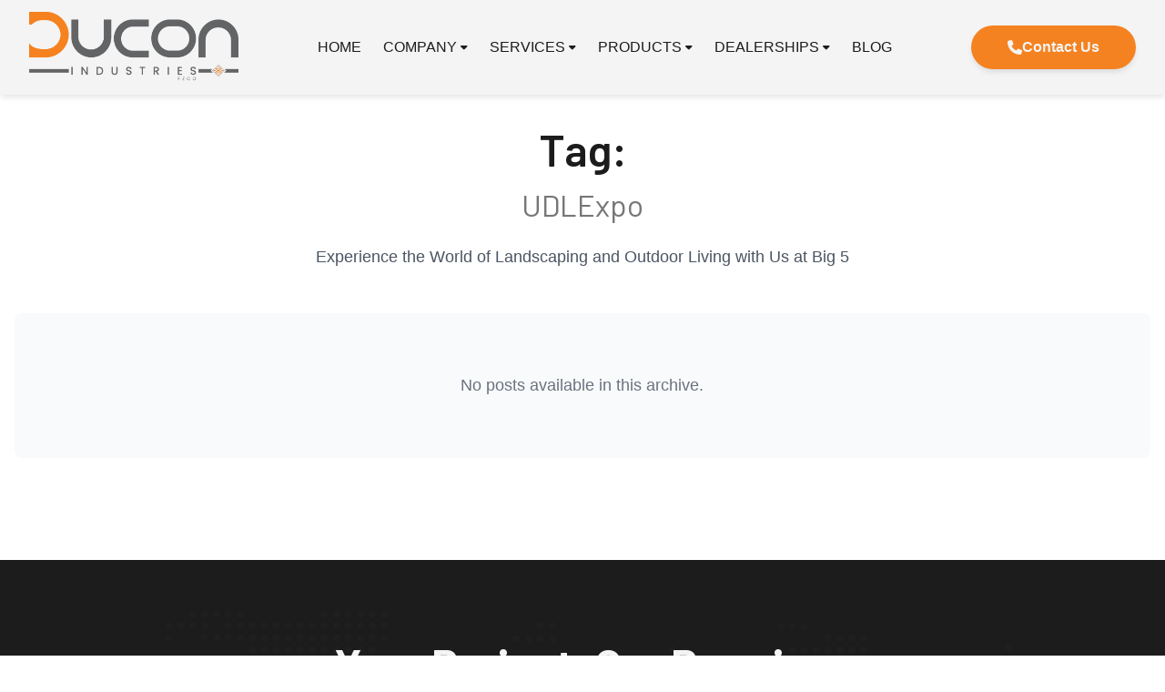

--- FILE ---
content_type: text/html; charset=UTF-8
request_url: https://www.duconind.com/blog/tag/udlexpo/
body_size: 8406
content:
<!DOCTYPE html>
<html lang="en-US" prefix="og: https://ogp.me/ns#">

<head>
  <meta charset="UTF-8">
  <meta name="viewport" content="width=device-width, initial-scale=1">
  <link rel="preload" href="https://www.duconind.com/blog/wp-content/themes/duconindtheme/assets/fonts/janna-lt.woff2" as="font"
    type="font/woff2" crossorigin>

  
<!-- Search Engine Optimization by Rank Math - https://rankmath.com/ -->
<title>UDLExpo - Concrete Block Manufacturing Company</title>
<meta name="description" content="Experience the World of Landscaping and Outdoor Living with Us at Big 5"/>
<meta name="robots" content="follow, noindex"/>
<meta property="og:locale" content="en_US" />
<meta property="og:type" content="article" />
<meta property="og:title" content="UDLExpo - Concrete Block Manufacturing Company" />
<meta property="og:description" content="Experience the World of Landscaping and Outdoor Living with Us at Big 5" />
<meta property="og:url" content="https://www.duconind.com/blog/tag/udlexpo/" />
<meta property="og:site_name" content="Concrete Block Manufacturing Company" />
<meta name="twitter:card" content="summary_large_image" />
<meta name="twitter:title" content="UDLExpo - Concrete Block Manufacturing Company" />
<meta name="twitter:description" content="Experience the World of Landscaping and Outdoor Living with Us at Big 5" />
<script type="application/ld+json" class="rank-math-schema">{"@context":"https://schema.org","@graph":[{"@type":"Person","@id":"https://www.duconind.com/blog/#person","name":"Concrete Block Manufacturing Company"},{"@type":"WebSite","@id":"https://www.duconind.com/blog/#website","url":"https://www.duconind.com/blog","name":"Concrete Block Manufacturing Company","alternateName":"Ducon Industries","publisher":{"@id":"https://www.duconind.com/blog/#person"},"inLanguage":"en-US"},{"@type":"CollectionPage","@id":"https://www.duconind.com/blog/tag/udlexpo/#webpage","url":"https://www.duconind.com/blog/tag/udlexpo/","name":"UDLExpo - Concrete Block Manufacturing Company","isPartOf":{"@id":"https://www.duconind.com/blog/#website"},"inLanguage":"en-US"}]}</script>
<!-- /Rank Math WordPress SEO plugin -->

<link rel='dns-prefetch' href='//cdnjs.cloudflare.com' />
<link rel='dns-prefetch' href='//www.googletagmanager.com' />
<link rel="alternate" type="application/rss+xml" title="Concrete Block Manufacturing Company &raquo; Feed" href="https://www.duconind.com/blog/feed/" />
<link rel="alternate" type="application/rss+xml" title="Concrete Block Manufacturing Company &raquo; Comments Feed" href="https://www.duconind.com/blog/comments/feed/" />
<link rel="alternate" type="application/rss+xml" title="Concrete Block Manufacturing Company &raquo; UDLExpo Tag Feed" href="https://www.duconind.com/blog/tag/udlexpo/feed/" />
<style id='wp-img-auto-sizes-contain-inline-css'>
img:is([sizes=auto i],[sizes^="auto," i]){contain-intrinsic-size:3000px 1500px}
/*# sourceURL=wp-img-auto-sizes-contain-inline-css */
</style>
<style id='wp-emoji-styles-inline-css'>

	img.wp-smiley, img.emoji {
		display: inline !important;
		border: none !important;
		box-shadow: none !important;
		height: 1em !important;
		width: 1em !important;
		margin: 0 0.07em !important;
		vertical-align: -0.1em !important;
		background: none !important;
		padding: 0 !important;
	}
/*# sourceURL=wp-emoji-styles-inline-css */
</style>
<link rel='stylesheet' id='wp-block-library-css' href='https://www.duconind.com/blog/wp-includes/css/dist/block-library/style.min.css?ver=6.9' media='all' />
<style id='global-styles-inline-css'>
:root{--wp--preset--aspect-ratio--square: 1;--wp--preset--aspect-ratio--4-3: 4/3;--wp--preset--aspect-ratio--3-4: 3/4;--wp--preset--aspect-ratio--3-2: 3/2;--wp--preset--aspect-ratio--2-3: 2/3;--wp--preset--aspect-ratio--16-9: 16/9;--wp--preset--aspect-ratio--9-16: 9/16;--wp--preset--color--black: #000000;--wp--preset--color--cyan-bluish-gray: #abb8c3;--wp--preset--color--white: #ffffff;--wp--preset--color--pale-pink: #f78da7;--wp--preset--color--vivid-red: #cf2e2e;--wp--preset--color--luminous-vivid-orange: #ff6900;--wp--preset--color--luminous-vivid-amber: #fcb900;--wp--preset--color--light-green-cyan: #7bdcb5;--wp--preset--color--vivid-green-cyan: #00d084;--wp--preset--color--pale-cyan-blue: #8ed1fc;--wp--preset--color--vivid-cyan-blue: #0693e3;--wp--preset--color--vivid-purple: #9b51e0;--wp--preset--gradient--vivid-cyan-blue-to-vivid-purple: linear-gradient(135deg,rgb(6,147,227) 0%,rgb(155,81,224) 100%);--wp--preset--gradient--light-green-cyan-to-vivid-green-cyan: linear-gradient(135deg,rgb(122,220,180) 0%,rgb(0,208,130) 100%);--wp--preset--gradient--luminous-vivid-amber-to-luminous-vivid-orange: linear-gradient(135deg,rgb(252,185,0) 0%,rgb(255,105,0) 100%);--wp--preset--gradient--luminous-vivid-orange-to-vivid-red: linear-gradient(135deg,rgb(255,105,0) 0%,rgb(207,46,46) 100%);--wp--preset--gradient--very-light-gray-to-cyan-bluish-gray: linear-gradient(135deg,rgb(238,238,238) 0%,rgb(169,184,195) 100%);--wp--preset--gradient--cool-to-warm-spectrum: linear-gradient(135deg,rgb(74,234,220) 0%,rgb(151,120,209) 20%,rgb(207,42,186) 40%,rgb(238,44,130) 60%,rgb(251,105,98) 80%,rgb(254,248,76) 100%);--wp--preset--gradient--blush-light-purple: linear-gradient(135deg,rgb(255,206,236) 0%,rgb(152,150,240) 100%);--wp--preset--gradient--blush-bordeaux: linear-gradient(135deg,rgb(254,205,165) 0%,rgb(254,45,45) 50%,rgb(107,0,62) 100%);--wp--preset--gradient--luminous-dusk: linear-gradient(135deg,rgb(255,203,112) 0%,rgb(199,81,192) 50%,rgb(65,88,208) 100%);--wp--preset--gradient--pale-ocean: linear-gradient(135deg,rgb(255,245,203) 0%,rgb(182,227,212) 50%,rgb(51,167,181) 100%);--wp--preset--gradient--electric-grass: linear-gradient(135deg,rgb(202,248,128) 0%,rgb(113,206,126) 100%);--wp--preset--gradient--midnight: linear-gradient(135deg,rgb(2,3,129) 0%,rgb(40,116,252) 100%);--wp--preset--font-size--small: 13px;--wp--preset--font-size--medium: 20px;--wp--preset--font-size--large: 36px;--wp--preset--font-size--x-large: 42px;--wp--preset--spacing--20: 0.44rem;--wp--preset--spacing--30: 0.67rem;--wp--preset--spacing--40: 1rem;--wp--preset--spacing--50: 1.5rem;--wp--preset--spacing--60: 2.25rem;--wp--preset--spacing--70: 3.38rem;--wp--preset--spacing--80: 5.06rem;--wp--preset--shadow--natural: 6px 6px 9px rgba(0, 0, 0, 0.2);--wp--preset--shadow--deep: 12px 12px 50px rgba(0, 0, 0, 0.4);--wp--preset--shadow--sharp: 6px 6px 0px rgba(0, 0, 0, 0.2);--wp--preset--shadow--outlined: 6px 6px 0px -3px rgb(255, 255, 255), 6px 6px rgb(0, 0, 0);--wp--preset--shadow--crisp: 6px 6px 0px rgb(0, 0, 0);}:where(.is-layout-flex){gap: 0.5em;}:where(.is-layout-grid){gap: 0.5em;}body .is-layout-flex{display: flex;}.is-layout-flex{flex-wrap: wrap;align-items: center;}.is-layout-flex > :is(*, div){margin: 0;}body .is-layout-grid{display: grid;}.is-layout-grid > :is(*, div){margin: 0;}:where(.wp-block-columns.is-layout-flex){gap: 2em;}:where(.wp-block-columns.is-layout-grid){gap: 2em;}:where(.wp-block-post-template.is-layout-flex){gap: 1.25em;}:where(.wp-block-post-template.is-layout-grid){gap: 1.25em;}.has-black-color{color: var(--wp--preset--color--black) !important;}.has-cyan-bluish-gray-color{color: var(--wp--preset--color--cyan-bluish-gray) !important;}.has-white-color{color: var(--wp--preset--color--white) !important;}.has-pale-pink-color{color: var(--wp--preset--color--pale-pink) !important;}.has-vivid-red-color{color: var(--wp--preset--color--vivid-red) !important;}.has-luminous-vivid-orange-color{color: var(--wp--preset--color--luminous-vivid-orange) !important;}.has-luminous-vivid-amber-color{color: var(--wp--preset--color--luminous-vivid-amber) !important;}.has-light-green-cyan-color{color: var(--wp--preset--color--light-green-cyan) !important;}.has-vivid-green-cyan-color{color: var(--wp--preset--color--vivid-green-cyan) !important;}.has-pale-cyan-blue-color{color: var(--wp--preset--color--pale-cyan-blue) !important;}.has-vivid-cyan-blue-color{color: var(--wp--preset--color--vivid-cyan-blue) !important;}.has-vivid-purple-color{color: var(--wp--preset--color--vivid-purple) !important;}.has-black-background-color{background-color: var(--wp--preset--color--black) !important;}.has-cyan-bluish-gray-background-color{background-color: var(--wp--preset--color--cyan-bluish-gray) !important;}.has-white-background-color{background-color: var(--wp--preset--color--white) !important;}.has-pale-pink-background-color{background-color: var(--wp--preset--color--pale-pink) !important;}.has-vivid-red-background-color{background-color: var(--wp--preset--color--vivid-red) !important;}.has-luminous-vivid-orange-background-color{background-color: var(--wp--preset--color--luminous-vivid-orange) !important;}.has-luminous-vivid-amber-background-color{background-color: var(--wp--preset--color--luminous-vivid-amber) !important;}.has-light-green-cyan-background-color{background-color: var(--wp--preset--color--light-green-cyan) !important;}.has-vivid-green-cyan-background-color{background-color: var(--wp--preset--color--vivid-green-cyan) !important;}.has-pale-cyan-blue-background-color{background-color: var(--wp--preset--color--pale-cyan-blue) !important;}.has-vivid-cyan-blue-background-color{background-color: var(--wp--preset--color--vivid-cyan-blue) !important;}.has-vivid-purple-background-color{background-color: var(--wp--preset--color--vivid-purple) !important;}.has-black-border-color{border-color: var(--wp--preset--color--black) !important;}.has-cyan-bluish-gray-border-color{border-color: var(--wp--preset--color--cyan-bluish-gray) !important;}.has-white-border-color{border-color: var(--wp--preset--color--white) !important;}.has-pale-pink-border-color{border-color: var(--wp--preset--color--pale-pink) !important;}.has-vivid-red-border-color{border-color: var(--wp--preset--color--vivid-red) !important;}.has-luminous-vivid-orange-border-color{border-color: var(--wp--preset--color--luminous-vivid-orange) !important;}.has-luminous-vivid-amber-border-color{border-color: var(--wp--preset--color--luminous-vivid-amber) !important;}.has-light-green-cyan-border-color{border-color: var(--wp--preset--color--light-green-cyan) !important;}.has-vivid-green-cyan-border-color{border-color: var(--wp--preset--color--vivid-green-cyan) !important;}.has-pale-cyan-blue-border-color{border-color: var(--wp--preset--color--pale-cyan-blue) !important;}.has-vivid-cyan-blue-border-color{border-color: var(--wp--preset--color--vivid-cyan-blue) !important;}.has-vivid-purple-border-color{border-color: var(--wp--preset--color--vivid-purple) !important;}.has-vivid-cyan-blue-to-vivid-purple-gradient-background{background: var(--wp--preset--gradient--vivid-cyan-blue-to-vivid-purple) !important;}.has-light-green-cyan-to-vivid-green-cyan-gradient-background{background: var(--wp--preset--gradient--light-green-cyan-to-vivid-green-cyan) !important;}.has-luminous-vivid-amber-to-luminous-vivid-orange-gradient-background{background: var(--wp--preset--gradient--luminous-vivid-amber-to-luminous-vivid-orange) !important;}.has-luminous-vivid-orange-to-vivid-red-gradient-background{background: var(--wp--preset--gradient--luminous-vivid-orange-to-vivid-red) !important;}.has-very-light-gray-to-cyan-bluish-gray-gradient-background{background: var(--wp--preset--gradient--very-light-gray-to-cyan-bluish-gray) !important;}.has-cool-to-warm-spectrum-gradient-background{background: var(--wp--preset--gradient--cool-to-warm-spectrum) !important;}.has-blush-light-purple-gradient-background{background: var(--wp--preset--gradient--blush-light-purple) !important;}.has-blush-bordeaux-gradient-background{background: var(--wp--preset--gradient--blush-bordeaux) !important;}.has-luminous-dusk-gradient-background{background: var(--wp--preset--gradient--luminous-dusk) !important;}.has-pale-ocean-gradient-background{background: var(--wp--preset--gradient--pale-ocean) !important;}.has-electric-grass-gradient-background{background: var(--wp--preset--gradient--electric-grass) !important;}.has-midnight-gradient-background{background: var(--wp--preset--gradient--midnight) !important;}.has-small-font-size{font-size: var(--wp--preset--font-size--small) !important;}.has-medium-font-size{font-size: var(--wp--preset--font-size--medium) !important;}.has-large-font-size{font-size: var(--wp--preset--font-size--large) !important;}.has-x-large-font-size{font-size: var(--wp--preset--font-size--x-large) !important;}
/*# sourceURL=global-styles-inline-css */
</style>

<style id='classic-theme-styles-inline-css'>
/*! This file is auto-generated */
.wp-block-button__link{color:#fff;background-color:#32373c;border-radius:9999px;box-shadow:none;text-decoration:none;padding:calc(.667em + 2px) calc(1.333em + 2px);font-size:1.125em}.wp-block-file__button{background:#32373c;color:#fff;text-decoration:none}
/*# sourceURL=/wp-includes/css/classic-themes.min.css */
</style>
<link rel='stylesheet' id='ducon-ind-theme-style-css' href='https://www.duconind.com/blog/wp-content/themes/duconindtheme/build/css/index.css?ver=1766563972' media='all' />
<link rel='stylesheet' id='fontawesome-css' href='https://cdnjs.cloudflare.com/ajax/libs/font-awesome/6.4.2/css/all.min.css?ver=6.4.2' media='all' />
<link rel='stylesheet' id='aos-css-css' href='https://cdnjs.cloudflare.com/ajax/libs/aos/2.3.4/aos.css?ver=2.3.4' media='all' />
<script src="https://www.duconind.com/blog/wp-includes/js/jquery/jquery.min.js?ver=3.7.1" id="jquery-core-js"></script>
<script src="https://www.duconind.com/blog/wp-includes/js/jquery/jquery-migrate.min.js?ver=3.4.1" id="jquery-migrate-js"></script>

<!-- Google tag (gtag.js) snippet added by Site Kit -->
<!-- Google Analytics snippet added by Site Kit -->
<script src="https://www.googletagmanager.com/gtag/js?id=GT-M6P6WW3B" id="google_gtagjs-js" async></script>
<script id="google_gtagjs-js-after">
window.dataLayer = window.dataLayer || [];function gtag(){dataLayer.push(arguments);}
gtag("set","linker",{"domains":["www.duconind.com"]});
gtag("js", new Date());
gtag("set", "developer_id.dZTNiMT", true);
gtag("config", "GT-M6P6WW3B");
 window._googlesitekit = window._googlesitekit || {}; window._googlesitekit.throttledEvents = []; window._googlesitekit.gtagEvent = (name, data) => { var key = JSON.stringify( { name, data } ); if ( !! window._googlesitekit.throttledEvents[ key ] ) { return; } window._googlesitekit.throttledEvents[ key ] = true; setTimeout( () => { delete window._googlesitekit.throttledEvents[ key ]; }, 5 ); gtag( "event", name, { ...data, event_source: "site-kit" } ); }; 
//# sourceURL=google_gtagjs-js-after
</script>
<link rel="https://api.w.org/" href="https://www.duconind.com/blog/wp-json/" /><link rel="alternate" title="JSON" type="application/json" href="https://www.duconind.com/blog/wp-json/wp/v2/tags/149" /><link rel="EditURI" type="application/rsd+xml" title="RSD" href="https://www.duconind.com/blog/xmlrpc.php?rsd" />
<meta name="generator" content="WordPress 6.9" />
<meta name="generator" content="Site Kit by Google 1.165.0" /><meta name="google-site-verification" content="-JnjjP_cAbBBg90qlOvSQnocQxmlghVYw57KoqPtwdU"><meta name="generator" content="Elementor 3.32.5; features: e_font_icon_svg, additional_custom_breakpoints; settings: css_print_method-external, google_font-enabled, font_display-swap">
			<style>
				.e-con.e-parent:nth-of-type(n+4):not(.e-lazyloaded):not(.e-no-lazyload),
				.e-con.e-parent:nth-of-type(n+4):not(.e-lazyloaded):not(.e-no-lazyload) * {
					background-image: none !important;
				}
				@media screen and (max-height: 1024px) {
					.e-con.e-parent:nth-of-type(n+3):not(.e-lazyloaded):not(.e-no-lazyload),
					.e-con.e-parent:nth-of-type(n+3):not(.e-lazyloaded):not(.e-no-lazyload) * {
						background-image: none !important;
					}
				}
				@media screen and (max-height: 640px) {
					.e-con.e-parent:nth-of-type(n+2):not(.e-lazyloaded):not(.e-no-lazyload),
					.e-con.e-parent:nth-of-type(n+2):not(.e-lazyloaded):not(.e-no-lazyload) * {
						background-image: none !important;
					}
				}
			</style>
			<link rel="icon" href="https://www.duconind.com/blog/wp-content/uploads/2022/02/cropped-Ducon-Ind-New-Logo-06-scaled-1-32x32.jpg" sizes="32x32" />
<link rel="icon" href="https://www.duconind.com/blog/wp-content/uploads/2022/02/cropped-Ducon-Ind-New-Logo-06-scaled-1-192x192.jpg" sizes="192x192" />
<link rel="apple-touch-icon" href="https://www.duconind.com/blog/wp-content/uploads/2022/02/cropped-Ducon-Ind-New-Logo-06-scaled-1-180x180.jpg" />
<meta name="msapplication-TileImage" content="https://www.duconind.com/blog/wp-content/uploads/2022/02/cropped-Ducon-Ind-New-Logo-06-scaled-1-270x270.jpg" />
</head>

<body class="archive tag tag-udlexpo tag-149 wp-theme-duconindtheme elementor-default elementor-kit-2000">
  
  <header class="site-header">
    <nav id="main-navigation" class="site-nav">
      <div class="site-nav__container">
        <div class="site-nav__row">

          <!-- LOGO -->
          <a href="https://www.duconind.com/blog/" class="site-nav__logo-link">
            <!-- White Logo (Default) -->
            <img id="logo-white"
              src="https://www.duconind.com/blog/wp-content/themes/duconindtheme/assets/images/ducon-ind_logo_white.png"
              alt="Concrete Block Manufacturing Company Logo (White)" class="site-nav__logo site-nav__logo--white" />

            <!-- Color Logo (On Scroll) -->
            <img id="logo-color"
              src="https://www.duconind.com/blog/wp-content/themes/duconindtheme/assets/images/ducon-ind_logo_black.png"
              alt="Concrete Block Manufacturing Company Logo (Color)" class="site-nav__logo site-nav__logo--color" />
          </a>

          <!-- DESKTOP NAVIGATION -->
          <div class="site-nav__menu site-nav__menu--desktop">
            <ul id="menu-main-menu" class="site-nav__list"><li class="site-nav__item menu-item menu-item-type-custom menu-item-object-custom menu-item-1179"><div class="site-nav__item-wrapper"><a href="http://www.duconind.com" class="site-nav__link">HOME</a></div></li>
<li class="site-nav__item menu-item menu-item-type-custom menu-item-object-custom menu-item-has-children menu-item-1180"><div class="site-nav__item-wrapper"><a href="#" class="site-nav__link">COMPANY <i class="fa-solid fa-caret-down site-nav__caret"></i></a><button type="button" class="site-nav__toggle submenu-toggle" aria-label="Toggle Submenu"><i class="fa-solid fa-chevron-right"></i></button></div>
<ul class="site-nav__sub-menu sub-menu" >
	<li class="site-nav__item menu-item menu-item-type-custom menu-item-object-custom menu-item-1186"><div class="site-nav__item-wrapper"><a href="https://www.duconind.com/about-us/" class="site-nav__link">Who Are We</a></div></li>
	<li class="site-nav__item menu-item menu-item-type-custom menu-item-object-custom menu-item-1187"><div class="site-nav__item-wrapper"><a href="https://www.duconind.com/awards/" class="site-nav__link">Awards</a></div></li>
	<li class="site-nav__item menu-item menu-item-type-custom menu-item-object-custom menu-item-1188"><div class="site-nav__item-wrapper"><a href="https://www.duconind.com/company-profile/" class="site-nav__link">Company Profile</a></div></li>
	<li class="site-nav__item menu-item menu-item-type-custom menu-item-object-custom menu-item-2034"><div class="site-nav__item-wrapper"><a href="https://www.duconind.com/careers/" class="site-nav__link">Careers</a></div></li>
</ul>
</li>
<li class="site-nav__item menu-item menu-item-type-custom menu-item-object-custom menu-item-has-children menu-item-1181"><div class="site-nav__item-wrapper"><a href="#" class="site-nav__link">SERVICES <i class="fa-solid fa-caret-down site-nav__caret"></i></a><button type="button" class="site-nav__toggle submenu-toggle" aria-label="Toggle Submenu"><i class="fa-solid fa-chevron-right"></i></button></div>
<ul class="site-nav__sub-menu sub-menu" >
	<li class="site-nav__item menu-item menu-item-type-custom menu-item-object-custom menu-item-1189"><div class="site-nav__item-wrapper"><a href="https://www.800blocks.ae/" class="site-nav__link">800Blocks</a></div></li>
	<li class="site-nav__item menu-item menu-item-type-custom menu-item-object-custom menu-item-1989"><div class="site-nav__item-wrapper"><a href="https://www.ducongreen.com/" class="site-nav__link">Ducon Green</a></div></li>
	<li class="site-nav__item menu-item menu-item-type-custom menu-item-object-custom menu-item-1986"><div class="site-nav__item-wrapper"><a href="https://www.duconodl.com/" class="site-nav__link">Ducon Oudoor Living</a></div></li>
	<li class="site-nav__item menu-item menu-item-type-custom menu-item-object-custom menu-item-2035"><div class="site-nav__item-wrapper"><a href="https://www.duconeco.com/" class="site-nav__link">Ducon Eco</a></div></li>
	<li class="site-nav__item menu-item menu-item-type-custom menu-item-object-custom menu-item-2036"><div class="site-nav__item-wrapper"><a href="https://www.duconodl.com/maintenance" class="site-nav__link">Ducon Force</a></div></li>
</ul>
</li>
<li class="site-nav__item menu-item menu-item-type-post_type menu-item-object-page menu-item-has-children menu-item-2016"><div class="site-nav__item-wrapper"><a href="https://www.duconind.com/blog/products/" class="site-nav__link">PRODUCTS <i class="fa-solid fa-caret-down site-nav__caret"></i></a><button type="button" class="site-nav__toggle submenu-toggle" aria-label="Toggle Submenu"><i class="fa-solid fa-chevron-right"></i></button></div>
<ul class="site-nav__sub-menu sub-menu" >
	<li class="site-nav__item menu-item menu-item-type-custom menu-item-object-custom menu-item-2037"><div class="site-nav__item-wrapper"><a href="https://www.duconind.com/products/raw-materials/" class="site-nav__link">0-3mm RAW Materials</a></div></li>
	<li class="site-nav__item menu-item menu-item-type-custom menu-item-object-custom menu-item-2038"><div class="site-nav__item-wrapper"><a href="https://www.duconind.com/products/roadbase/" class="site-nav__link">Road Base</a></div></li>
	<li class="site-nav__item menu-item menu-item-type-custom menu-item-object-custom menu-item-2039"><div class="site-nav__item-wrapper"><a href="https://www.duconind.com/products/interlock-sand/" class="site-nav__link">Interlock Sand</a></div></li>
	<li class="site-nav__item menu-item menu-item-type-custom menu-item-object-custom menu-item-2040"><div class="site-nav__item-wrapper"><a href="https://www.duconind.com/products/mortar-sand/" class="site-nav__link">Mortar Sand</a></div></li>
	<li class="site-nav__item menu-item menu-item-type-custom menu-item-object-custom menu-item-2041"><div class="site-nav__item-wrapper"><a href="https://www.duconind.com/all-products/" class="site-nav__link">All Products</a></div></li>
</ul>
</li>
<li class="site-nav__item menu-item menu-item-type-custom menu-item-object-custom menu-item-has-children menu-item-1182"><div class="site-nav__item-wrapper"><a href="#" class="site-nav__link">DEALERSHIPS <i class="fa-solid fa-caret-down site-nav__caret"></i></a><button type="button" class="site-nav__toggle submenu-toggle" aria-label="Toggle Submenu"><i class="fa-solid fa-chevron-right"></i></button></div>
<ul class="site-nav__sub-menu sub-menu" >
	<li class="site-nav__item menu-item menu-item-type-custom menu-item-object-custom menu-item-1191"><div class="site-nav__item-wrapper"><a href="https://www.duconind.com/become-a-dealer/" class="site-nav__link">Become a Dealer</a></div></li>
</ul>
</li>
<li class="site-nav__item menu-item menu-item-type-custom menu-item-object-custom menu-item-home menu-item-1985"><div class="site-nav__item-wrapper"><a href="http://www.duconind.com/blog/" class="site-nav__link">BLOG</a></div></li>
</ul>          </div>

          <!-- MOBILE TOGGLE -->
          <div class="site-nav__toggle-wrapper">
            <button id="mobile-menu-toggle" class="site-nav__toggle-btn" aria-label="Toggle Menu" aria-expanded="false">
              <i id="menu-icon-open" class="fa-solid fa-bars"></i>
            </button>
          </div>

          <!-- DESKTOP CTA -->
          <a href="https://www.duconind.com/blog/contact-us" class="btn btn--primary site-nav__cta">
            <i class="fa-solid fa-phone"></i>
            Contact Us
          </a>
        </div>
      </div>
    </nav>

    <!-- MOBILE MENU OVERLAY -->
    <div id="mobile-menu" class="mobile-menu">
      <ul id="menu-main-menu-1" class="mobile-menu__list"><li class="mobile-menu__item menu-item menu-item-type-custom menu-item-object-custom menu-item-1179"><div class="mobile-menu__item-wrapper"><a href="http://www.duconind.com" class="mobile-menu__link">HOME</a></div></li>
<li class="mobile-menu__item menu-item menu-item-type-custom menu-item-object-custom menu-item-has-children menu-item-1180"><div class="mobile-menu__item-wrapper"><a href="#" class="mobile-menu__link">COMPANY</a><button type="button" class="mobile-menu__toggle submenu-toggle" aria-label="Toggle Submenu"><i class="fa-solid fa-chevron-right"></i></button></div>
<ul class="mobile-menu__sub-menu sub-menu" style="display:none;">
	<li class="mobile-menu__item menu-item menu-item-type-custom menu-item-object-custom menu-item-1186"><div class="mobile-menu__item-wrapper"><a href="https://www.duconind.com/about-us/" class="mobile-menu__link">Who Are We</a></div></li>
	<li class="mobile-menu__item menu-item menu-item-type-custom menu-item-object-custom menu-item-1187"><div class="mobile-menu__item-wrapper"><a href="https://www.duconind.com/awards/" class="mobile-menu__link">Awards</a></div></li>
	<li class="mobile-menu__item menu-item menu-item-type-custom menu-item-object-custom menu-item-1188"><div class="mobile-menu__item-wrapper"><a href="https://www.duconind.com/company-profile/" class="mobile-menu__link">Company Profile</a></div></li>
	<li class="mobile-menu__item menu-item menu-item-type-custom menu-item-object-custom menu-item-2034"><div class="mobile-menu__item-wrapper"><a href="https://www.duconind.com/careers/" class="mobile-menu__link">Careers</a></div></li>
</ul>
</li>
<li class="mobile-menu__item menu-item menu-item-type-custom menu-item-object-custom menu-item-has-children menu-item-1181"><div class="mobile-menu__item-wrapper"><a href="#" class="mobile-menu__link">SERVICES</a><button type="button" class="mobile-menu__toggle submenu-toggle" aria-label="Toggle Submenu"><i class="fa-solid fa-chevron-right"></i></button></div>
<ul class="mobile-menu__sub-menu sub-menu" style="display:none;">
	<li class="mobile-menu__item menu-item menu-item-type-custom menu-item-object-custom menu-item-1189"><div class="mobile-menu__item-wrapper"><a href="https://www.800blocks.ae/" class="mobile-menu__link">800Blocks</a></div></li>
	<li class="mobile-menu__item menu-item menu-item-type-custom menu-item-object-custom menu-item-1989"><div class="mobile-menu__item-wrapper"><a href="https://www.ducongreen.com/" class="mobile-menu__link">Ducon Green</a></div></li>
	<li class="mobile-menu__item menu-item menu-item-type-custom menu-item-object-custom menu-item-1986"><div class="mobile-menu__item-wrapper"><a href="https://www.duconodl.com/" class="mobile-menu__link">Ducon Oudoor Living</a></div></li>
	<li class="mobile-menu__item menu-item menu-item-type-custom menu-item-object-custom menu-item-2035"><div class="mobile-menu__item-wrapper"><a href="https://www.duconeco.com/" class="mobile-menu__link">Ducon Eco</a></div></li>
	<li class="mobile-menu__item menu-item menu-item-type-custom menu-item-object-custom menu-item-2036"><div class="mobile-menu__item-wrapper"><a href="https://www.duconodl.com/maintenance" class="mobile-menu__link">Ducon Force</a></div></li>
</ul>
</li>
<li class="mobile-menu__item menu-item menu-item-type-post_type menu-item-object-page menu-item-has-children menu-item-2016"><div class="mobile-menu__item-wrapper"><a href="https://www.duconind.com/blog/products/" class="mobile-menu__link">PRODUCTS</a><button type="button" class="mobile-menu__toggle submenu-toggle" aria-label="Toggle Submenu"><i class="fa-solid fa-chevron-right"></i></button></div>
<ul class="mobile-menu__sub-menu sub-menu" style="display:none;">
	<li class="mobile-menu__item menu-item menu-item-type-custom menu-item-object-custom menu-item-2037"><div class="mobile-menu__item-wrapper"><a href="https://www.duconind.com/products/raw-materials/" class="mobile-menu__link">0-3mm RAW Materials</a></div></li>
	<li class="mobile-menu__item menu-item menu-item-type-custom menu-item-object-custom menu-item-2038"><div class="mobile-menu__item-wrapper"><a href="https://www.duconind.com/products/roadbase/" class="mobile-menu__link">Road Base</a></div></li>
	<li class="mobile-menu__item menu-item menu-item-type-custom menu-item-object-custom menu-item-2039"><div class="mobile-menu__item-wrapper"><a href="https://www.duconind.com/products/interlock-sand/" class="mobile-menu__link">Interlock Sand</a></div></li>
	<li class="mobile-menu__item menu-item menu-item-type-custom menu-item-object-custom menu-item-2040"><div class="mobile-menu__item-wrapper"><a href="https://www.duconind.com/products/mortar-sand/" class="mobile-menu__link">Mortar Sand</a></div></li>
	<li class="mobile-menu__item menu-item menu-item-type-custom menu-item-object-custom menu-item-2041"><div class="mobile-menu__item-wrapper"><a href="https://www.duconind.com/all-products/" class="mobile-menu__link">All Products</a></div></li>
</ul>
</li>
<li class="mobile-menu__item menu-item menu-item-type-custom menu-item-object-custom menu-item-has-children menu-item-1182"><div class="mobile-menu__item-wrapper"><a href="#" class="mobile-menu__link">DEALERSHIPS</a><button type="button" class="mobile-menu__toggle submenu-toggle" aria-label="Toggle Submenu"><i class="fa-solid fa-chevron-right"></i></button></div>
<ul class="mobile-menu__sub-menu sub-menu" style="display:none;">
	<li class="mobile-menu__item menu-item menu-item-type-custom menu-item-object-custom menu-item-1191"><div class="mobile-menu__item-wrapper"><a href="https://www.duconind.com/become-a-dealer/" class="mobile-menu__link">Become a Dealer</a></div></li>
</ul>
</li>
<li class="mobile-menu__item menu-item menu-item-type-custom menu-item-object-custom menu-item-home menu-item-1985"><div class="mobile-menu__item-wrapper"><a href="http://www.duconind.com/blog/" class="mobile-menu__link">BLOG</a></div></li>
</ul>      <a href="https://www.duconind.com/blog/contact-us" class="btn btn--primary mobile-menu__cta">
        <i class="fa-solid fa-phone"></i> Contact Us
      </a>
    </div>
  </header>
<main id="primary" class="archive-section">
  <div class="archive-section__container">

    <!-- Archive Header -->
    <header class="archive-section__header">
      <h1 class="archive-section__title">
        Tag: <span>UDLExpo</span>      </h1>

              <div class="archive-section__description">
          <p>Experience the World of Landscaping and Outdoor Living with Us at Big 5</p>
        </div>
          </header>

    <!-- Posts Grid (Reusing existing Grid Class) -->
    <div class="posts-grid">
      
        <div class="archive-section__empty">
          <p>No posts available in this archive.</p>
        </div>

          </div>

    <!-- Pagination -->
    <div class="archive-section__pagination">
          </div>

  </div>
</main>

<footer class="site-footer">
    <div class="site-footer__inner"
        style="background-image: url('https://www.duconind.com/blog/wp-content/themes/duconindtheme/assets/images/bg-map.png');">

        <!-- CALL TO ACTION SECTION -->
        <div class="footer-cta">
            <header class="footer-cta__header">
                <h2 class="footer-cta__title">
                    Your Project, Our Promise
                </h2>
                <h6 class="footer-cta__subtitle">
                    Quality blocks. On time. Every time
                </h6>
            </header>

            <a href="https://www.800blocks.ae/" target="_blank" rel="noopener noreferrer"
                class="btn btn--primary btn--pulse footer-cta__btn">
                Buy Now!
            </a>
        </div>

        <!-- MAIN FOOTER CONTENT (GRID) -->
        <div class="footer-grid">

            <!-- 1. Contact Section -->
            <section class="footer-widget footer-widget--contact">
                <header class="footer-widget__header">
                    <h6 class="footer-widget__title">Contact</h6>
                </header>
                <ul class="footer-list">
                    <li class="footer-list__item footer-list__item--start">
                        <i class="fa-solid fa-location-dot footer-list__icon"></i>
                        <a href="https://maps.app.goo.gl/fM9tjsn1AoVm5psm6" target="_blank" class="footer-list__link">
                            Ducon Industries, National Industries Park, P.O.Box 262394, TP 010225, Dubai, UAE.
                        </a>
                    </li>
                    <li class="footer-list__item">
                        <i class="fa-solid fa-phone footer-list__icon"></i>
                        <a href="tel:+97148806996" class="footer-list__link">+971 4 880 6996</a>
                    </li>
                    <li class="footer-list__item">
                        <i class="fa-solid fa-fax footer-list__icon"></i>
                        <a href="tel:+97148806980" class="footer-list__link">+971 4 880 6980</a>
                    </li>
                    <li class="footer-list__item">
                        <i class="fa-solid fa-envelope-open footer-list__icon"></i>
                        <a href="mailto:info@duconind.com" class="footer-list__link">info@duconind.com</a>
                    </li>
                </ul>
            </section>

            <!-- 2. Newsletter Section -->
            <section class="footer-widget footer-widget--newsletter">
                <header class="footer-widget__header">
                    <h6 class="footer-widget__title">Subscribe</h6>
                </header>

                <div class="footer-newsletter">
                    <form action="https://www.duconind.com/blog/wp-admin/admin-post.php" method="POST"
                        class="footer-newsletter__form">
                        <input type="hidden" id="newsletter_nonce" name="newsletter_nonce" value="fc67b9d839" /><input type="hidden" name="_wp_http_referer" value="/blog/tag/udlexpo/" />                        <input type="hidden" name="action" value="submit_newsletter">

                        <div class="footer-newsletter__group">
                            <label for="newsletter_email" class="footer-newsletter__label">Email Address</label>
                            <input id="newsletter_email" name="email" type="email" placeholder="email@example.com"
                                required class="footer-newsletter__input" />
                        </div>

                        <button type="submit" class="btn btn--primary footer-newsletter__submit">
                            Subscribe to Newsletter
                            <i class="fa-solid fa-paper-plane"></i>
                        </button>

                        <p class="footer-newsletter__note">
                            Follow our newsletter to stay updated about Ducon.
                        </p>
                    </form>
                </div>
            </section>

            <!-- 3. Certifications Section -->
            <section class="footer-widget footer-widget--cert">
                <header class="footer-widget__header">
                    <h6 class="footer-widget__title">Proud Member of CMHA &amp; ICPI Certified Installer</h6>
                </header>
                <a class="footer-widget__image-link" href="/">
                    <img alt="DUCON Logo" loading="lazy" decoding="async" width="100%" height="100%"
                        class="footer-widget__image"
                        src="https://www.duconind.com/blog/wp-content/themes/duconindtheme/assets/images/ICPI.png">
                </a>
            </section>

            <!-- 4. Brand / About Section (Reordered via CSS) -->
            <div class="footer-widget footer-widget--brand">
                <a href="/" class="footer-widget__brand-link">
                    <img src="https://www.duconind.com/blog/wp-content/themes/duconindtheme/assets/images/ducon-ind_logo_white.png"
                        alt="DUCON Logo" class="footer-widget__logo" loading="lazy" />
                </a>
                <p class="footer-widget__desc">
                    Today, Ducon Industries provides the quality that sets the standard
                    for its competitors and the industry. Innovation is the cornerstone
                    of this company as it constantly strives for excellence in every
                    project it undertakes.
                </p>

                <div class="footer-social">
                    <p class="footer-social__label">Follow us on social media</p>
                    <div class="footer-social__icons">
                        <a href="https://ae.linkedin.com/in/ducon-industries-b39a01a0" target="_blank"
                            class="footer-social__link">
                            <i class="fab fa-linkedin-in"></i>
                        </a>
                        <a href="https://www.facebook.com/duconind" target="_blank" class="footer-social__link">
                            <i class="fab fa-facebook-f"></i>
                        </a>
                        <a href="https://www.youtube.com/channel/UCIHliodruxrzQh8ttkctFgw" target="_blank"
                            class="footer-social__link">
                            <i class="fab fa-youtube"></i>
                        </a>
                        <a href="https://www.instagram.com/duconind" target="_blank" class="footer-social__link">
                            <i class="fab fa-instagram"></i>
                        </a>
                    </div>
                </div>
            </div>
        </div>

        <!-- BOTTOM BAR -->
        <div class="site-info">
            <div class="site-info__container">
                <p class="site-info__copyright">
                    Copyright ©2026 <strong>Ducon Industries</strong>. All Rights Reserved.
                </p>
                <nav class="site-info__links">
                    <a href="/careers">Careers</a>
                    <a href="/terms-and-conditions">Terms & Conditions</a>
                    <a href="https://www.duconind.com/sitemap.html">Sitemap</a>
                </nav>
            </div>
        </div>

    </div>
</footer>

<script type="speculationrules">
{"prefetch":[{"source":"document","where":{"and":[{"href_matches":"/blog/*"},{"not":{"href_matches":["/blog/wp-*.php","/blog/wp-admin/*","/blog/wp-content/uploads/*","/blog/wp-content/*","/blog/wp-content/plugins/*","/blog/wp-content/themes/duconindtheme/*","/blog/*\\?(.+)"]}},{"not":{"selector_matches":"a[rel~=\"nofollow\"]"}},{"not":{"selector_matches":".no-prefetch, .no-prefetch a"}}]},"eagerness":"conservative"}]}
</script>
			<script>
				const lazyloadRunObserver = () => {
					const lazyloadBackgrounds = document.querySelectorAll( `.e-con.e-parent:not(.e-lazyloaded)` );
					const lazyloadBackgroundObserver = new IntersectionObserver( ( entries ) => {
						entries.forEach( ( entry ) => {
							if ( entry.isIntersecting ) {
								let lazyloadBackground = entry.target;
								if( lazyloadBackground ) {
									lazyloadBackground.classList.add( 'e-lazyloaded' );
								}
								lazyloadBackgroundObserver.unobserve( entry.target );
							}
						});
					}, { rootMargin: '200px 0px 200px 0px' } );
					lazyloadBackgrounds.forEach( ( lazyloadBackground ) => {
						lazyloadBackgroundObserver.observe( lazyloadBackground );
					} );
				};
				const events = [
					'DOMContentLoaded',
					'elementor/lazyload/observe',
				];
				events.forEach( ( event ) => {
					document.addEventListener( event, lazyloadRunObserver );
				} );
			</script>
			<script src="https://cdnjs.cloudflare.com/ajax/libs/aos/2.3.4/aos.js?ver=2.3.4" id="aos-js-js"></script>
<script id="ducon-ind-theme-script-js-extra">
var duconData = {"ajaxurl":"https://www.duconind.com/blog/wp-admin/admin-ajax.php","siteurl":"https://www.duconind.com/blog/","nonce":"5daf17f5ac","isHome":"","logoWhite":"https://www.duconind.com/blog/wp-content/themes/duconindtheme/assets/images/ducon-ind_logo_white.png","logoBlack":"https://www.duconind.com/blog/wp-content/themes/duconindtheme/assets/images/ducon-ind_logo_black.png"};
//# sourceURL=ducon-ind-theme-script-js-extra
</script>
<script type="module" src="https://www.duconind.com/blog/wp-content/themes/duconindtheme/build/js/index.js?ver=1766563972"></script>
<script id="wp-emoji-settings" type="application/json">
{"baseUrl":"https://s.w.org/images/core/emoji/17.0.2/72x72/","ext":".png","svgUrl":"https://s.w.org/images/core/emoji/17.0.2/svg/","svgExt":".svg","source":{"concatemoji":"https://www.duconind.com/blog/wp-includes/js/wp-emoji-release.min.js?ver=6.9"}}
</script>
<script type="module">
/*! This file is auto-generated */
const a=JSON.parse(document.getElementById("wp-emoji-settings").textContent),o=(window._wpemojiSettings=a,"wpEmojiSettingsSupports"),s=["flag","emoji"];function i(e){try{var t={supportTests:e,timestamp:(new Date).valueOf()};sessionStorage.setItem(o,JSON.stringify(t))}catch(e){}}function c(e,t,n){e.clearRect(0,0,e.canvas.width,e.canvas.height),e.fillText(t,0,0);t=new Uint32Array(e.getImageData(0,0,e.canvas.width,e.canvas.height).data);e.clearRect(0,0,e.canvas.width,e.canvas.height),e.fillText(n,0,0);const a=new Uint32Array(e.getImageData(0,0,e.canvas.width,e.canvas.height).data);return t.every((e,t)=>e===a[t])}function p(e,t){e.clearRect(0,0,e.canvas.width,e.canvas.height),e.fillText(t,0,0);var n=e.getImageData(16,16,1,1);for(let e=0;e<n.data.length;e++)if(0!==n.data[e])return!1;return!0}function u(e,t,n,a){switch(t){case"flag":return n(e,"\ud83c\udff3\ufe0f\u200d\u26a7\ufe0f","\ud83c\udff3\ufe0f\u200b\u26a7\ufe0f")?!1:!n(e,"\ud83c\udde8\ud83c\uddf6","\ud83c\udde8\u200b\ud83c\uddf6")&&!n(e,"\ud83c\udff4\udb40\udc67\udb40\udc62\udb40\udc65\udb40\udc6e\udb40\udc67\udb40\udc7f","\ud83c\udff4\u200b\udb40\udc67\u200b\udb40\udc62\u200b\udb40\udc65\u200b\udb40\udc6e\u200b\udb40\udc67\u200b\udb40\udc7f");case"emoji":return!a(e,"\ud83e\u1fac8")}return!1}function f(e,t,n,a){let r;const o=(r="undefined"!=typeof WorkerGlobalScope&&self instanceof WorkerGlobalScope?new OffscreenCanvas(300,150):document.createElement("canvas")).getContext("2d",{willReadFrequently:!0}),s=(o.textBaseline="top",o.font="600 32px Arial",{});return e.forEach(e=>{s[e]=t(o,e,n,a)}),s}function r(e){var t=document.createElement("script");t.src=e,t.defer=!0,document.head.appendChild(t)}a.supports={everything:!0,everythingExceptFlag:!0},new Promise(t=>{let n=function(){try{var e=JSON.parse(sessionStorage.getItem(o));if("object"==typeof e&&"number"==typeof e.timestamp&&(new Date).valueOf()<e.timestamp+604800&&"object"==typeof e.supportTests)return e.supportTests}catch(e){}return null}();if(!n){if("undefined"!=typeof Worker&&"undefined"!=typeof OffscreenCanvas&&"undefined"!=typeof URL&&URL.createObjectURL&&"undefined"!=typeof Blob)try{var e="postMessage("+f.toString()+"("+[JSON.stringify(s),u.toString(),c.toString(),p.toString()].join(",")+"));",a=new Blob([e],{type:"text/javascript"});const r=new Worker(URL.createObjectURL(a),{name:"wpTestEmojiSupports"});return void(r.onmessage=e=>{i(n=e.data),r.terminate(),t(n)})}catch(e){}i(n=f(s,u,c,p))}t(n)}).then(e=>{for(const n in e)a.supports[n]=e[n],a.supports.everything=a.supports.everything&&a.supports[n],"flag"!==n&&(a.supports.everythingExceptFlag=a.supports.everythingExceptFlag&&a.supports[n]);var t;a.supports.everythingExceptFlag=a.supports.everythingExceptFlag&&!a.supports.flag,a.supports.everything||((t=a.source||{}).concatemoji?r(t.concatemoji):t.wpemoji&&t.twemoji&&(r(t.twemoji),r(t.wpemoji)))});
//# sourceURL=https://www.duconind.com/blog/wp-includes/js/wp-emoji-loader.min.js
</script>
</body>

</html>

--- FILE ---
content_type: text/css
request_url: https://www.duconind.com/blog/wp-content/themes/duconindtheme/build/css/index.css?ver=1766563972
body_size: 6511
content:
/*! tailwindcss v4.1.14 | MIT License | https://tailwindcss.com */
@import "https://fonts.googleapis.com/css2?family=Barlow:wght@400;500;600;700;800&display=swap";html{-webkit-text-size-adjust:100%;line-height:1.15}body{margin:0}main{display:block}h1{margin:.67em 0;font-size:2em}hr{box-sizing:content-box;height:0;overflow:visible}pre{font-family:monospace;font-size:1em}a{background-color:#0000}abbr[title]{border-bottom:none;-webkit-text-decoration:underline dotted;text-decoration:underline dotted}b,strong{font-weight:bolder}code,kbd,samp{font-family:monospace;font-size:1em}small{font-size:80%}sub,sup{vertical-align:baseline;font-size:75%;line-height:0;position:relative}sub{bottom:-.25em}sup{top:-.5em}img{border-style:none}button,input,optgroup,select,textarea{margin:0;font-family:inherit;font-size:100%;line-height:1.15}button,input{overflow:visible}button,select{text-transform:none}button,[type=button],[type=reset],[type=submit]{-webkit-appearance:button}button::-moz-focus-inner{border-style:none;padding:0}[type=button]::-moz-focus-inner{border-style:none;padding:0}[type=reset]::-moz-focus-inner{border-style:none;padding:0}[type=submit]::-moz-focus-inner{border-style:none;padding:0}button:-moz-focusring{outline:1px dotted buttontext}[type=button]:-moz-focusring{outline:1px dotted buttontext}[type=reset]:-moz-focusring{outline:1px dotted buttontext}[type=submit]:-moz-focusring{outline:1px dotted buttontext}fieldset{padding:.35em .75em .625em}legend{box-sizing:border-box;color:inherit;white-space:normal;max-width:100%;padding:0;display:table}progress{vertical-align:baseline}textarea{overflow:auto}[type=checkbox],[type=radio]{box-sizing:border-box;padding:0}[type=number]::-webkit-inner-spin-button{height:auto}[type=number]::-webkit-outer-spin-button{height:auto}[type=search]{-webkit-appearance:textfield;outline-offset:-2px}[type=search]::-webkit-search-decoration{-webkit-appearance:none}::-webkit-file-upload-button{-webkit-appearance:button;font:inherit}details{display:block}summary{display:list-item}template,[hidden]{display:none}:root{--color-primary:#f58220;--color-primary-hover:#d46d13;--color-white:#f4f4f4;--color-text:#1c1c1c;--color-footer-bg:#1c1c1c;--color-footer-text:#9ca3af;--font-header:"Barlow",sans-serif;--font-body:"Janna LT",sans-serif;--header-transition:all .3s ease-in-out;--container-max:1440px;--container-padding:2rem;--container-width:1440px;--content-max-width:896px;--spacing-lg:8rem;--spacing-md:1.5rem;--color-accent-orange:#ea580c;--color-accent-pink:#db2777;--bg-gradient-primary:linear-gradient(to right,var(--color-accent-orange),var(--color-primary));--bg-gradient-hover:linear-gradient(to right,var(--color-accent-orange),var(--color-accent-pink))}html{box-sizing:border-box}*,:before,:after{box-sizing:inherit}body{font-family:var(--font-body);color:var(--color-text);margin:0;line-height:1.5}h1,h2,h3,h4,h5,h6{font-family:var(--font-header);margin:0}.btn{transition:var(--header-transition);cursor:pointer;border:none;border-radius:9999px;align-items:center;gap:.5rem;padding:.75rem 2.5rem;font-weight:600;text-decoration:none;display:inline-flex}.btn--rounded{border-radius:9999px}.btn--primary{background-color:var(--color-primary);color:var(--color-white);box-shadow:0 4px 6px -1px #0000001a}.btn--primary:hover{background-color:var(--color-primary-hover);box-shadow:0 10px 15px -3px #0000001a}@keyframes pulse-custom{0%,to{opacity:1}50%{opacity:.8;transform:scale(.98)}}.btn--pulse{animation:2s cubic-bezier(.4,0,.6,1) infinite pulse-custom}.site-nav{z-index:50;width:100%;padding:2rem var(--container-padding);transition:var(--header-transition);background-color:#0000;position:fixed;top:0;left:0;right:0}.site-nav__container{width:100%;max-width:var(--container-max);margin:0 auto}.site-nav__row{justify-content:space-between;align-items:center;height:2.5rem;display:flex}.site-nav.site-nav--scrolled{background-color:var(--color-white);padding-top:2rem;padding-bottom:2rem;box-shadow:0 4px 6px -1px #0000001a}.site-nav--hidden{transform:translateY(-100%)}.site-nav__logo-link{flex-shrink:0;height:70px;display:block;position:relative}.site-nav__logo{object-fit:contain;width:100%;height:auto;max-height:100%;transition:opacity .3s}.site-nav__logo--white{opacity:1;position:relative}.site-nav__logo--color{opacity:0;width:100%;height:100%;position:absolute;top:0;left:0}.site-nav--scrolled .site-nav__logo--white{opacity:0}.site-nav--scrolled .site-nav__logo--color{opacity:1}@media (min-width:768px){.site-nav__logo-link{width:210px;height:70px}}@media (min-width:1024px){.site-nav__logo-link{width:230px;height:80px}}.site-nav__item-wrapper{align-items:center;height:100%;display:flex}.site-nav__menu{display:none}.site-nav__list{color:var(--color-white);align-items:center;gap:1.5rem;margin:0;padding:0;font-size:1rem;font-weight:500;list-style:none;display:flex}.site-nav__item{align-items:center;height:100%;display:flex;position:relative}.site-nav__link{cursor:pointer;color:inherit;border-radius:.375rem;align-items:center;gap:.25rem;padding:.5rem .75rem;text-decoration:none;transition:color .3s,background-color .3s;display:flex}.site-nav__link:hover{opacity:.8}.site-nav__sub-menu{background-color:var(--color-primary);width:14rem;color:var(--color-white);opacity:0;visibility:hidden;z-index:50;border-radius:.5rem;padding:.5rem 0;list-style:none;transition:all .3s;position:absolute;top:100%;left:0;transform:translateY(.5rem);box-shadow:0 20px 25px -5px #0000001a,0 10px 10px -5px #0000000a}.site-nav__item:hover .site-nav__sub-menu{opacity:1;visibility:visible;transform:translateY(0)}.site-nav__sub-link{color:var(--color-white);padding:.5rem 1rem;font-size:.875rem;text-decoration:none;transition:background-color .2s;display:block}.site-nav__sub-link:hover{background-color:#ffffff1a;text-decoration:underline}.site-nav__caret{margin-left:.25rem;font-size:.75rem;transition:transform .3s}.site-nav__item:hover .site-nav__caret{transform:rotate(-90deg)}.site-nav__toggle{display:none!important}.site-nav--scrolled .site-nav__list{color:var(--color-text)}.site-nav__cta{display:none}.site-nav__toggle-wrapper{align-items:center;display:flex}.site-nav__toggle-btn{cursor:pointer;color:var(--color-white);background:0 0;border:none;border-radius:.375rem;padding:.5rem}.site-nav--scrolled .site-nav__toggle-btn{color:var(--color-text)}.site-nav__toggle-btn i{font-size:1.5rem}.mobile-menu{-webkit-backdrop-filter:blur(16px);backdrop-filter:blur(16px);z-index:40;background-color:#fffffff2;flex-direction:column;align-items:flex-start;padding:1.5rem;transition:transform .3s ease-in-out;display:flex;position:fixed;inset:100px 0 0;overflow:auto;transform:translate(-100%)}.mobile-menu.is-open{transform:translate(0)}.mobile-menu__list{color:var(--color-text);flex-direction:column;gap:1rem;width:100%;margin:0;padding:0;font-size:1.125rem;font-weight:500;list-style:none;display:flex}.mobile-menu__item-header,.mobile-menu__item-wrapper{justify-content:space-between;align-items:center;width:100%;display:flex}.mobile-menu__link{border-radius:.5rem;width:100%;padding:.75rem 1rem;text-decoration:none;transition:background-color .2s;display:block;color:var(--color-text)!important}.mobile-menu__link:hover{background-color:#f9fafb;color:var(--color-primary)!important}.mobile-menu__sub-menu{border-left:2px solid #f5822033;margin-top:.5rem;padding-left:1rem;list-style:none;display:none}.mobile-menu__toggle{color:#4b5563;cursor:pointer;background:0 0;border:none;padding:.75rem}.mobile-menu__toggle[aria-expanded=true] i{transform:rotate(90deg)}.mobile-menu__cta{justify-content:center;width:100%;margin-top:1rem}body.menu-is-open{overflow:hidden}body:not(.home):not(.front-page) .site-nav{background-color:var(--color-white);padding-top:2rem;padding-bottom:2rem;box-shadow:0 4px 6px -1px #0000001a}body:not(.home):not(.front-page) .site-nav__list{color:var(--color-text)}body:not(.home):not(.front-page) .site-nav__logo--white{opacity:0}body:not(.home):not(.front-page) .site-nav__logo--color{opacity:1}.site-footer{background-color:var(--color-footer-bg);width:100%;color:var(--color-footer-text);padding-top:3.5rem}.site-footer__inner{background-position:50%;background-repeat:no-repeat;background-size:cover;width:100%}.footer-cta{text-align:center;flex-direction:column;align-items:center;width:100%;max-width:80rem;margin:0 auto;padding:2rem 1rem;display:flex}.footer-cta__header{flex-direction:column;gap:2rem;display:flex}.footer-cta__title{color:var(--color-white);margin-bottom:0;font-size:2.25rem;font-weight:700;line-height:1.1}.footer-cta__subtitle{color:var(--color-white);margin-bottom:0;font-size:1.25rem}.footer-cta__btn{text-transform:uppercase;width:100%;margin-top:2.5rem;font-size:1.5rem;animation:2s cubic-bezier(.4,0,.6,1) infinite buttonPulse}@keyframes buttonPulse{0%{transform:scale(.8);box-shadow:0 0 #ffad65}70%{transform:scale(1);box-shadow:0 0 0 30px #ffad6500}to{transform:scale(.8)}}.footer-grid{width:100%;max-width:var(--container-max);grid-template-columns:1fr;gap:2rem;margin:0 auto;padding:0 1rem;display:grid}.footer-widget{flex-direction:column;padding:2rem 0;display:flex}.footer-widget__title{color:var(--color-white);margin-bottom:1rem;font-size:1.5rem;font-weight:700}.footer-widget--brand{align-items:center}.footer-list{flex-direction:column;gap:1rem;margin:0;padding:0;list-style:none;display:flex}.footer-list__item{align-items:center;gap:1rem;transition:color .3s;display:flex}.footer-list__item--start{align-items:flex-start}.footer-list__item:hover{color:var(--color-white)}.footer-list__icon{color:var(--color-primary);margin-top:.25rem}.footer-list__link{color:inherit;font-size:1rem;text-decoration:none}.footer-widget__brand-link{padding:1rem 0;display:block}.footer-widget__logo{object-fit:cover;width:230px;height:80px}.footer-widget__desc{text-align:center;margin-bottom:1rem;font-size:1rem}.footer-social__label{text-align:center;margin-bottom:.5rem;font-size:.875rem}.footer-social__icons{justify-content:center;align-items:center;gap:.75rem;display:flex}.footer-social__link{color:var(--color-primary);font-size:1.25rem;transition:color .3s}.footer-social__link:hover{color:var(--color-white)}.footer-newsletter{width:100%;max-width:400px}.footer-newsletter__form{flex-direction:column;gap:1rem;display:flex}.footer-newsletter__label{color:#d1d5db;margin-bottom:.5rem;display:block}.footer-newsletter__input{background-color:var(--color-white);border:1px solid var(--color-primary);border-radius:9999px;outline:none;width:100%;height:3rem;padding:0 1rem}.footer-newsletter__input:focus{box-shadow:0 0 0 2px var(--color-primary)}.footer-newsletter__submit{justify-content:center;width:100%;height:3rem}.footer-newsletter__note{color:#d1d5db;font-size:.75rem}.site-info{border-top:1px solid #9ca3af}.site-info__container{max-width:var(--container-max);flex-direction:column;justify-content:space-between;align-items:center;margin:0 auto;padding:1rem;display:flex}.site-info__copyright{color:#9ca3af;text-align:center;margin-bottom:.5rem;font-size:.75rem}.site-info__links{gap:1rem;display:flex}.site-info__links a{color:#9ca3af;font-size:.75rem;text-decoration:none;transition:color .3s}.site-info__links a:hover{color:var(--color-white)}@media (min-width:768px){.footer-cta__title{font-size:3rem}.footer-cta__subtitle{font-size:2.25rem}.footer-cta__btn{width:auto}.footer-grid{padding-top:3.5rem;padding-bottom:3.5rem}.footer-widget--brand{align-items:flex-start}.footer-widget__desc,.footer-social__label{text-align:left}.footer-social__icons{justify-content:flex-start}.site-info__container{flex-direction:row}.site-info__copyright,.site-info__links a{font-size:.875rem}.site-info__copyright{text-align:left;margin-bottom:0}}@media (min-width:1024px){.site-nav__menu{display:flex}.site-nav__cta{display:inline-flex}.site-nav__toggle-wrapper,.mobile-menu{display:none}.footer-grid{grid-template-columns:repeat(4,1fr);justify-items:center}.footer-widget--brand{order:-1}}.hero{width:100%;height:auto;position:relative;overflow:hidden}.hero__bg{object-fit:cover;z-index:0;width:100%;height:100%;position:absolute;top:0;left:0}.hero__container{z-index:10;width:100%;max-width:var(--container-max);flex-direction:column;justify-content:center;align-items:center;height:100%;margin:0 auto;padding:6rem 1rem 2rem;display:flex;position:relative}.hero__header{text-align:left;flex-direction:column;gap:1.5rem;max-width:56rem;margin-bottom:2.5rem;display:flex}.hero__title{color:var(--color-white);text-shadow:6px 6px 9px #0003;font-size:3rem;font-weight:600;line-height:1.1}.hero__highlight{color:var(--color-primary)}.hero__desc{color:var(--color-white);text-shadow:6px 6px 9px #0003;font-size:1rem}@media (min-width:768px){.hero{height:500px}.hero__container{padding-top:5rem;padding-bottom:0}.hero__header{text-align:center}.hero__title{font-size:3.75rem}.hero__desc{font-size:1.125rem}}.hero-subscribe{width:100%;max-width:32rem;padding:.5rem;display:flex;position:relative}.hero-subscribe__input{background-color:#fff;border:none;border-radius:9999px;outline:none;width:100%;padding:1rem;font-size:.875rem;transition:box-shadow .2s;box-shadow:0 20px 25px -5px #0000001a,0 10px 10px -5px #0000000a}.hero-subscribe__input::placeholder{color:#9ca3af}.hero-subscribe__input:focus{box-shadow:0 0 0 2px var(--color-primary)}.hero-subscribe__btn{cursor:pointer;color:var(--color-primary);background:0 0;border:none;justify-content:center;align-items:center;padding:.5rem;font-size:1.25rem;transition:opacity .2s;display:flex;position:absolute;top:50%;right:1.25rem;transform:translateY(-50%)}.hero-subscribe__btn:hover{opacity:.8}.posts-section{width:100%;padding-bottom:2rem;position:relative}.badge{text-transform:uppercase;letter-spacing:.05em;border-radius:9999px;padding:.375rem .75rem;font-size:.75rem;font-weight:700;display:inline-block}@media (min-width:640px){.badge{padding:.5rem 1.25rem;font-size:.875rem}}.badge--featured{background:var(--bg-gradient-primary);color:#fff;-webkit-backdrop-filter:blur(4px);backdrop-filter:blur(4px);box-shadow:0 10px 15px -3px #0000001a}.badge--dark{-webkit-backdrop-filter:blur(12px);backdrop-filter:blur(12px);color:#fff;background-color:#00000080}.badge--light{color:var(--color-accent-orange);background-color:#fff7ed}.badge--gradient{background:var(--bg-gradient-primary);color:#fff;box-shadow:0 4px 6px -1px #0000001a}.meta-date{color:#6b7280;text-transform:uppercase;letter-spacing:.1em;align-items:center;gap:.5rem;font-size:.75rem;display:flex}@media (min-width:640px){.meta-date{font-size:.875rem}}.meta-date__line{background:var(--bg-gradient-hover);width:2rem;height:2px}.meta-date__icon{color:var(--color-accent-orange)}.meta-info{color:#6b7280;flex-wrap:wrap;align-items:center;gap:1rem;padding-top:.5rem;font-size:.75rem;display:flex}@media (min-width:640px){.meta-info{gap:1.5rem;padding-top:1rem;font-size:.875rem}}.meta-info__item{align-items:center;gap:.5rem;display:flex}.meta-info__icon{color:var(--color-accent-orange)}.meta-info__text{font-weight:500}.meta-info__text--truncate{white-space:nowrap;text-overflow:ellipsis;max-width:100px;overflow:hidden}.featured-post{width:100%;max-width:var(--container-max);margin:0 auto;padding:2rem 1rem}.featured-post__inner{grid-template-columns:1fr;align-items:center;gap:2rem;display:grid}@media (min-width:1024px){.featured-post__inner{grid-template-columns:1fr 1fr;gap:3rem}}@media (min-width:1280px){.featured-post__inner{gap:4rem}}.featured-post__media-wrapper{border-radius:1.5rem;order:2;position:relative;overflow:hidden;box-shadow:0 25px 50px -12px #00000040}@media (min-width:1024px){.featured-post__media-wrapper{order:1}}.featured-post__media-link{display:block;position:relative}.featured-post__img{object-fit:cover;width:100%;height:100%;display:block}.featured-post__img.featured-post__img_placeholder{object-fit:contain;padding:2rem}@media (min-width:640px){.featured-post__img{height:20rem}}@media (min-width:1024px){.featured-post__img{height:500px}}.featured-post__overlay{opacity:0;background:linear-gradient(#0000,#0003,#000000b3);transition:opacity .3s;position:absolute;inset:0}.featured-post__media-wrapper:hover .featured-post__overlay{opacity:1}.featured-post__badge{position:absolute;top:1rem;left:1rem}@media (min-width:640px){.featured-post__badge{top:1.5rem;left:1.5rem}}.featured-post__mobile-cat{position:absolute;top:1rem;right:1rem}@media (min-width:1024px){.featured-post__mobile-cat{display:none}}.featured-post__content{z-index:10;flex-direction:column;order:1;gap:1rem;display:flex;position:relative}@media (min-width:640px){.featured-post__content{gap:1.5rem}}@media (min-width:1024px){.featured-post__content{order:2}}.featured-post__meta-top{flex-wrap:wrap;align-items:center;gap:.75rem;display:flex}.featured-post__desktop-cat{display:none}@media (min-width:1024px){.featured-post__desktop-cat{display:inline-block}}.featured-post__title{color:#111827;font-size:1.875rem;font-weight:500;line-height:1.1}.featured-post__title a{color:inherit;text-decoration:none;transition:all .3s}.featured-post__title a:hover{color:var(--color-primary)}@media (min-width:640px){.featured-post__title{font-size:2.25rem}}@media (min-width:1024px){.featured-post__title{font-size:3rem}}@media (min-width:1280px){.featured-post__title{font-size:3.75rem}}.featured-post__excerpt{color:#4b5563;-webkit-line-clamp:3;-webkit-box-orient:vertical;font-size:1rem;line-height:1.625;display:-webkit-box;overflow:hidden}@media (min-width:640px){.featured-post__excerpt{-webkit-line-clamp:4;font-size:1.125rem}}@media (min-width:1024px){.featured-post__excerpt{font-size:1.25rem}}.featured-post__cta{align-self:flex-start;margin-top:1rem}@media (min-width:640px){.featured-post__cta{margin-top:1.5rem}}.btn--gradient{background:var(--bg-gradient-primary);color:#fff;border-radius:9999px;padding:.75rem 1.5rem;font-weight:700;transition:all .3s}.btn--gradient:hover{transform:scale(1.05);box-shadow:0 20px 25px -5px #0000001a}.btn--gradient i{margin-left:.5rem;font-size:.875rem;transition:transform .3s}.btn--gradient:hover i{transform:translate(4px)}.posts-grid-container{width:100%;max-width:var(--container-max);margin:0 auto;padding:2rem 1rem}.posts-grid{grid-template-columns:1fr;gap:1.5rem;display:grid}@media (min-width:640px){.posts-grid{grid-template-columns:repeat(2,1fr);gap:2rem}}@media (min-width:1024px){.posts-grid{grid-template-columns:repeat(3,1fr);gap:2.5rem}}.post-card{background-color:#fff;border:1px solid #f3f4f6;border-radius:1rem;flex-direction:column;transition:all .5s;display:flex;overflow:hidden;box-shadow:0 10px 15px -3px #0000001a}@media (min-width:640px){.post-card{border-radius:1.5rem}}.post-card:hover{transform:translateY(-4px);box-shadow:0 25px 50px -12px #00000040}.post-card__media-wrapper{position:relative;overflow:hidden}.post-card__media-link{display:block}.post-card__img{object-fit:cover;width:100%;height:auto;transition:transform .5s}.post-card__img.post-card__img_placeholder{object-fit:cover;padding:1.5rem}.post-card:hover .post-card__img{transform:scale(1.05)}.post-card__overlay{opacity:0;background:linear-gradient(#0000,#0003,#000000b3);transition:opacity .3s;position:absolute;inset:0}.post-card:hover .post-card__overlay{opacity:1}.post-card__badge{padding:.375rem .75rem;font-size:.75rem;position:absolute;top:.75rem;left:.75rem}.post-card__body{flex-direction:column;flex-grow:1;padding:1.25rem;display:flex}@media (min-width:640px){.post-card__body{padding:1.5rem}}@media (min-width:1024px){.post-card__body{padding:1.75rem}}.meta-date--card{margin-bottom:.75rem}.post-card__title{color:#111827;margin-bottom:.75rem;font-size:1.125rem;font-weight:700;line-height:1.3}@media (min-width:640px){.post-card__title{font-size:1.25rem}}.post-card__title a{color:inherit;-webkit-line-clamp:2;-webkit-box-orient:vertical;text-decoration:none;transition:all .3s;display:-webkit-box;overflow:hidden}.post-card:hover .post-card__title a{color:var(--color-primary)}.post-card__excerpt{color:#4b5563;-webkit-line-clamp:3;-webkit-box-orient:vertical;flex-grow:1;margin-bottom:1rem;font-size:.875rem;line-height:1.5;display:-webkit-box;overflow:hidden}@media (min-width:640px){.post-card__excerpt{font-size:1rem}}.post-card__footer{border-top:1px solid #f3f4f6;flex-direction:column;gap:1rem;margin-top:auto;padding-top:1rem;display:flex}.post-card__meta{color:#6b7280;justify-content:space-between;align-items:center;font-size:.75rem;display:flex}.post-card__meta-right{gap:.75rem;display:flex}.post-card__link{color:var(--color-accent-orange);justify-content:center;align-items:center;gap:.5rem;font-size:.875rem;font-weight:700;text-decoration:none;transition:color .3s;display:inline-flex}.post-card__link:hover{color:var(--color-accent-pink)}.post-card__link i{font-size:.75rem;transition:transform .3s}.post-card__link:hover i{transform:translate(4px)}.blog-list{width:100%;padding-bottom:4rem;position:relative;overflow:hidden}.blog-list__container{width:100%;max-width:var(--container-max);z-index:10;margin:0 auto;padding:0 1rem;position:relative}.blog-list__decoration{pointer-events:none;background-color:#f582201a;width:400px;height:400px;display:none;position:absolute;-webkit-mask-image:radial-gradient(circle,#000 0%,#0000 70%);mask-image:radial-gradient(circle,#000 0%,#0000 70%)}@media (min-width:768px){.blog-list__decoration{display:block}}.blog-list__decoration--top{top:0;right:50%;transform:translate(50%)}.blog-list__decoration--left{top:50%;left:0;transform:translateY(-50%)}.blog-list__decoration--right{bottom:-10rem;right:0}.blog-list__empty{text-align:center;color:#4b5563;grid-column:1/-1;padding:2rem 0;font-size:1.125rem;font-weight:500}.blog-list__actions,.blog-list__pagination{text-align:center;margin-top:2.5rem}.post-single{width:100%;position:relative}.post-single__container{width:100%;max-width:1536px;margin:0 auto;padding:6rem 1rem;position:relative}@media (min-width:768px){.post-single__container{padding-top:6rem;padding-bottom:6rem}}.post-single__grid{grid-template-columns:1fr;gap:2.5rem;display:grid}@media (min-width:1024px){.post-single__grid{grid-template-columns:1fr 380px;gap:2.5rem}}@media (min-width:1280px){.post-single__grid{grid-template-columns:1fr 460px;gap:3rem}}.post-single__main{width:100%}.post-single__wrapper{flex-direction:column;gap:1.5rem;display:flex}@media (min-width:1024px){.post-single__wrapper{flex-direction:row;gap:2rem}}.post-single__share-sticky{display:none}@media (min-width:1024px){.post-single__share-sticky{flex-direction:column;flex-shrink:0;gap:1.25rem;height:fit-content;display:flex;position:sticky;top:7rem}}.share-icon{color:inherit;font-size:1.25rem;transition:color .2s}.share-icon:hover{color:var(--color-primary)}.post-content{flex:1;max-width:100%;margin-top:2rem;position:relative}@media screen and (max-width:1024px){.post-content{margin-top:0}}.post-content__media{aspect-ratio:auto;border-radius:.75rem;width:100%;overflow:hidden}.post-content__img{object-fit:cover;border-radius:.75rem;width:100%;height:auto}.post-content__img.post-content__img_placeholder{object-fit:contain;padding:4rem}.post-content__header{text-align:center;flex-direction:column;gap:1.5rem;margin-top:2rem;display:flex}.post-content__title{font-size:1.875rem;font-weight:600;line-height:1.2}@media (min-width:640px){.post-content__title{font-size:2.25rem}}@media (min-width:768px){.post-content__title{font-size:3rem}}.post-content__meta{color:#4b5563;flex-wrap:wrap;justify-content:center;align-items:center;gap:.75rem;font-size:.875rem;display:flex}.post-content__author{color:#374151;align-items:center;gap:.5rem;display:flex}.post-content__avatar{border-radius:50%;width:2rem;height:2rem}.post-content__cats{flex-wrap:wrap;justify-content:center;gap:.5rem;display:flex}.chip{border-radius:9999px;padding:.375rem 1rem;font-size:.875rem;font-weight:500;text-decoration:none;transition:all .2s}.chip--dark{color:#fff;background-color:#374151}.chip--dark:hover{background-color:var(--color-primary)}.rich-text{color:#374151;margin-top:2rem;font-size:1.125rem;line-height:1.75}.rich-text h1,.rich-text h2,.rich-text h3,.rich-text h4{color:#1c1c1c;margin-top:2rem;margin-bottom:1rem;font-weight:600}.rich-text p{margin-bottom:1.5rem;font-size:21px}.rich-text ul,.rich-text ol{margin-bottom:1.5rem;padding-left:1.5rem}.rich-text li{margin-bottom:.5rem}.rich-text a{color:var(--color-primary);text-decoration:none}.rich-text a:hover{text-decoration:underline}.rich-text blockquote{border-left:4px solid var(--color-primary);color:#4b5563;margin:1.5rem 0;padding-left:1rem;font-style:italic}.post-sidebar{flex-direction:column;align-self:start;gap:2rem;width:100%;display:flex}@media (min-width:1024px){.post-sidebar{z-index:10;align-self:start;height:fit-content;transition:top .3s ease-in-out;position:sticky;top:8rem}body.nav-is-hidden .post-sidebar{top:1rem}}.sidebar-widget{width:100%}.sidebar-widget__title{color:#111827;background-color:#fff;border-radius:.75rem;margin-bottom:1rem;padding:.75rem 1rem;font-size:1.125rem;font-weight:600;box-shadow:0 1px 2px #0000000d}.sidebar-list,.sidebar-tags{flex-wrap:wrap;gap:.75rem;margin:0;padding:0;list-style:none;display:flex}.sidebar-list li,.sidebar-tags li{margin:0}.chip{border-radius:9999px;justify-content:center;align-items:center;padding:.375rem 1rem;font-size:.875rem;font-weight:500;line-height:1.25;text-decoration:none;transition:all .2s ease-in-out;display:inline-flex}.chip--light{color:#374151;background-color:#f3f4f6}.chip--light:hover{color:var(--color-primary);background-color:#f582201a}.sidebar-widget--pinterest{background-color:#fff;border-radius:.75rem;padding:1rem;box-shadow:0 1px 2px #0000000d}@media (min-width:768px){.sidebar-widget--pinterest{padding:1.5rem}}.sidebar-widget__embed{aspect-ratio:4/5;width:100%;position:relative}.sidebar-widget__iframe{border:0;border-radius:.5rem;width:100%;height:100%;position:absolute;top:0;left:0}.post-content__share-bottom{flex-wrap:wrap;justify-content:center;align-items:center;gap:.75rem;margin-top:2.5rem;display:flex}@media (min-width:1024px){.post-content__share-bottom{flex-wrap:nowrap}}.btn-share{color:#fff;border-radius:9999px;align-items:center;gap:.5rem;padding:.5rem 1rem;font-size:.875rem;font-weight:500;text-decoration:none;transition:opacity .2s,background-color .2s;display:flex}.btn-share--fb{background-color:#1877f2}.btn-share--fb:hover{background-color:#145dbf}.btn-share--ig{background:linear-gradient(90deg,#f58529,#dd2a7b,#8134af)}.btn-share--ig:hover{opacity:.9}.btn-share--li{background-color:#0077b5}.btn-share--li:hover{background-color:#005983}.btn-share--tt{background-color:#000}.btn-share--tt:hover{background-color:#1f2937}.btn-share--sc{color:#000;background-color:#fffc00}.btn-share--sc:hover{opacity:.9}.btn-share--pin{background-color:#e60023}.btn-share--pin:hover{background-color:#ad0019}.related-posts{width:100%;position:relative;overflow:hidden}.related-posts__container{width:100%;max-width:var(--container-max);z-index:10;flex-direction:column;margin:0 auto;padding:2rem 1rem;display:flex;position:relative}@media (min-width:768px){.related-posts__container{padding-top:4rem;padding-bottom:4rem}}.related-posts__blob{pointer-events:none;background-color:#f582201a;width:400px;height:400px;display:none;position:absolute;-webkit-mask-image:radial-gradient(circle,#000 0%,#0000 70%);mask-image:radial-gradient(circle,#000 0%,#0000 70%)}@media (min-width:768px){.related-posts__blob{display:block}}.related-posts__blob--top{top:0;right:50%;transform:translate(50%)}.related-posts__blob--left{top:50%;left:0}.related-posts__blob--right{bottom:-10rem;right:0}.related-posts__header{flex-wrap:wrap;justify-content:space-between;align-items:center;gap:1rem;width:100%;margin-bottom:2.5rem;display:flex;position:relative}.related-posts__heading{font-family:var(--font-header);color:var(--color-text);margin:0;font-size:2.25rem;font-weight:600}@media (min-width:768px){.related-posts__heading{font-size:3rem}}.related-posts__header .btn{padding-left:2.5rem;padding-right:2.5rem}.related-posts__grid{grid-template-columns:1fr;gap:1.5rem;width:100%;display:grid}@media (min-width:640px){.related-posts__grid{grid-template-columns:repeat(2,1fr)}}@media (min-width:1024px){.related-posts__grid{grid-template-columns:repeat(3,1fr)}}.article-card{-webkit-backdrop-filter:blur(4px);backdrop-filter:blur(4px);background-color:#ffffff4d;border:1px solid #ffffff80;border-radius:.5rem;flex-direction:column;width:100%;padding:1rem;transition:transform .3s;display:flex;box-shadow:0 20px 25px -5px #0000001a,0 10px 10px -5px #0000000a}.article-card__image-link{cursor:pointer;border-radius:1rem;margin-bottom:1rem;display:block;overflow:hidden}.article-card__image{object-fit:cover;border-radius:1rem;width:100%;height:200px;transition:transform .7s;display:block}.article-card__image.article-card__image_placeholder{object-fit:contain;padding:1.5rem}.article-card__image-link:hover .article-card__image{transform:scale(1.05)}.article-card__date{font-family:var(--font-body);color:#6b7280;font-size:.875rem;display:block}.article-card__title{font-family:var(--font-header);margin-top:.5rem;margin-bottom:.5rem;font-size:1.125rem;font-weight:600;line-height:1.4}@media (min-width:768px){.article-card__title{font-size:1.25rem}}.article-card__title a{color:var(--color-text);text-decoration:none;transition:color .3s}.article-card__title a:hover{color:var(--color-primary);text-decoration:underline}.article-card__excerpt{font-family:var(--font-body);color:#4b5563;-webkit-line-clamp:3;-webkit-box-orient:vertical;flex:1;margin-top:.5rem;font-size:.875rem;line-height:1.5;display:-webkit-box;overflow:hidden}.article-card__footer{justify-content:space-between;align-items:center;margin-top:1rem;display:flex}.article-card__author{color:#374151;align-items:center;gap:.5rem;font-size:.9rem;font-weight:500;display:flex}.article-card__avatar{object-fit:cover;border-radius:50%;width:2rem;height:2rem}.related-posts__actions{text-align:center;margin-top:2.5rem}.related-posts__actions .btn{padding:.75rem 2rem;font-size:1rem}.btn__icon{transition:transform .3s;transform:rotate(-45deg)}.btn:hover .btn__icon{transform:rotate(0)}.error-404{background-color:var(--color-white);text-align:center;justify-content:center;align-items:center;width:100%;min-height:60vh;padding:4rem 1rem;display:flex}.error-404__container{flex-direction:column;align-items:center;max-width:600px;margin:0 auto;display:flex}.error-404__header{margin-bottom:1.5rem}.error-404__code{font-family:var(--font-header);color:var(--color-primary);background:-webkit-linear-gradient(45deg,var(--color-primary),#ffad65);-webkit-text-fill-color:transparent;-webkit-background-clip:text;margin:0 0 .5rem;font-size:6rem;font-weight:800;line-height:1}@media (min-width:768px){.error-404__code{font-size:8rem}}.error-404__title{font-family:var(--font-header);color:var(--color-text);margin:0;font-size:2rem;font-weight:600}.error-404__content{flex-direction:column;align-items:center;gap:2rem;display:flex}.error-404__text{font-family:var(--font-body);color:#4b5563;margin:0;font-size:1.125rem;line-height:1.6}.error-404 .btn i{margin-left:.5rem}.archive-section{width:100%;padding-top:6rem;padding-bottom:2rem;position:relative}@media (min-width:1024px){.archive-section{padding-top:8rem;padding-bottom:4rem}}.archive-section__container{width:100%;max-width:var(--container-max);margin:0 auto;padding:0 1rem}.archive-section__header{text-align:center;max-width:800px;margin-bottom:3rem;margin-left:auto;margin-right:auto}.archive-section__title{font-family:var(--font-header);color:var(--color-text);margin-bottom:1rem;font-size:2.25rem;font-weight:600}@media (min-width:768px){.archive-section__title{font-size:3rem}}.archive-section__title span{opacity:.6;margin-bottom:.5rem;font-size:.7em;font-weight:400;display:block}.archive-section__description{font-family:var(--font-body);color:#4b5563;font-size:1.125rem;line-height:1.6}.archive-section__empty{text-align:center;color:#6b7280;background-color:#f9fafb;border-radius:.5rem;grid-column:1/-1;padding:3rem 0;font-size:1.125rem;font-weight:500}.archive-section__pagination{justify-content:center;margin-top:3rem;display:flex}.pagination-nav .nav-links{flex-wrap:wrap;justify-content:center;align-items:center;gap:.5rem;margin:0;padding:0;list-style:none;display:flex}.pagination-nav .page-numbers{min-width:2.5rem;height:2.5rem;color:var(--color-text);background-color:#fff;border:1px solid #e5e7eb;border-radius:.5rem;justify-content:center;align-items:center;padding:0 .75rem;font-size:.875rem;font-weight:600;text-decoration:none;transition:all .3s;display:inline-flex}.pagination-nav .page-numbers:hover{border-color:var(--color-primary);color:var(--color-primary)}.pagination-nav .page-numbers.current{background-color:var(--color-primary);color:var(--color-white);border-color:var(--color-primary);cursor:default}.pagination-nav .next,.pagination-nav .prev{border-radius:9999px;gap:.5rem;padding:0 1.25rem;font-weight:500}.pagination-nav .next i,.pagination-nav .prev i{font-size:.75rem}.default-page{width:100%;position:relative}.default-page__container{width:100%;max-width:var(--container-width);padding:var(--spacing-lg)var(--page-gutter);margin-left:auto;margin-right:auto}@media (max-width:768px){.default-page__container{padding-top:4rem;padding-bottom:4rem}}.default-page__article{max-width:var(--content-max-width);margin-left:auto;margin-right:auto}.default-page__title{margin-bottom:var(--spacing-md);color:var(--font-color-primary);font-size:2.25rem;font-weight:600;line-height:1.1}@media (min-width:768px){.default-page__title{font-size:3rem}}.default-page__body{color:var(--font-color-secondary)}.entry-content{font-size:1.125rem;line-height:1.75}.entry-content p{margin-bottom:1.5em}.entry-content h2,.entry-content h3{color:var(--font-color-primary);margin-top:2em;margin-bottom:1em;font-weight:600}.entry-content a{color:#06c;text-decoration:underline}.search-results{width:100%;position:relative}.search-results__container{width:100%;max-width:var(--container-width,1280px);margin:0 auto;padding:4rem 1rem}.search-results__header{text-align:center;margin-bottom:3rem}.search-results__title{font-size:1.875rem;font-weight:600;line-height:1.2}@media (min-width:768px){.search-results__title{font-size:2.25rem}}.search-results__title span{color:var(--primary,#f58220);font-style:italic}.search-results__grid{grid-template-columns:1fr;gap:2rem;margin-bottom:3rem;display:grid}@media (min-width:640px){.search-results__grid{grid-template-columns:repeat(2,1fr)}}@media (min-width:1024px){.search-results__grid{grid-template-columns:repeat(3,1fr)}}.search-results__empty{flex-direction:column;grid-column:1/-1;justify-content:center;align-items:center;gap:1.5rem;padding:3rem 0;display:flex}.search-results__empty-text{color:#4b5563;font-size:1.125rem;font-weight:500}.search-results__search-box{width:100%;max-width:500px}.search-results__pagination{justify-content:center;margin-top:3rem;display:flex}.search-form{width:100%}.search-form__group{border:1px solid #e5e7eb;border-radius:.5rem;width:100%;transition:border-color .2s;display:flex;position:relative;overflow:hidden}.search-form__group:focus-within{border-color:var(--primary,#f58220)}.search-form__input{border:none;outline:none;flex:1;padding:.75rem 1rem;font-size:1rem}.search-form__submit{color:#6b7280;cursor:pointer;background-color:#0000;border:none;padding:0 1.25rem;transition:color .2s}.search-form__submit:hover{color:var(--primary,#f58220)}

--- FILE ---
content_type: text/javascript
request_url: https://www.duconind.com/blog/wp-content/themes/duconindtheme/build/js/index.js?ver=1766563972
body_size: 1221
content:
var p=(e,n)=>()=>(e&&(n=e(e=0)),n);var w=(e,n)=>()=>(n||e((n={exports:{}}).exports,n),n.exports);function v(){(function(e){let n=e("#load-more"),a=e("#blog-grid");n.length&&n.on("click",function(){let t=e(this),f=parseInt(t.data("page")),l=parseInt(t.data("max")),d=f+1,u=t.text();t.text("Loading...").addClass("opacity-50 pointer-events-none"),e.ajax({url:duconData.ajaxurl,type:"POST",data:{action:"load_more_posts",page:d,nonce:duconData.nonce},success:function(i){if(i){let o=e(i).hide();a.append(o),o.fadeIn(400),t.data("page",d),t.text(u).removeClass("opacity-50 pointer-events-none"),d>=l&&e("#load-more-wrapper").fadeOut()}else e("#load-more-wrapper").fadeOut()},error:function(){console.error("Error loading posts."),t.text("Error").removeClass("opacity-50 pointer-events-none")}})})})(jQuery)}var x=p(()=>{});function h(){(function(e){let n=e("#related-articles-grid"),a=e("#load-more-related");if(!n.length||!a.length)return;let t=1,f=parseInt(n.data("category-id")),l=parseInt(n.data("post-id")),d=a.html();a.on("click",function(u){u.preventDefault();let i=t+1;e.ajax({url:duconData.ajaxurl,type:"POST",dataType:"json",data:{action:"load_more_related_articles",nonce:duconData.nonce,page:i,category_id:f,current_post:l},beforeSend:function(){a.prop("disabled",!0).css("opacity","0.7").html('<i class="fas fa-spinner fa-spin"></i> Loading...')},success:function(r){if(r.success&&r.data.content){let s=e(r.data.content).hide();n.append(s),s.fadeIn(400),t=i,a.prop("disabled",!1).css("opacity","1").html(d),t>=r.data.max_pages&&a.fadeOut(300,function(){e(this).parent().append('<p class="text-center text-gray-600 mt-6">No more related posts.</p>'),e(this).remove()})}else o()},error:function(r,s,c){console.error("AJAX Error:",c),a.prop("disabled",!1).css("opacity","1").text("Try Again")}});function o(){a.fadeOut(300,function(){e(this).remove()})}})})(jQuery)}var C=p(()=>{});function b(){(function(e){let n=e(window),a=e("body"),t=e("#main-navigation"),f=e("#mobile-menu-toggle"),l=e("#menu-icon-open"),d=e("#mobile-menu"),u=window.pageYOffset,i=50,o=!1,r=!!duconData.isHome;r||t.addClass("site-nav--scrolled"),n.on("scroll",function(){if(o)return;let s=window.pageYOffset;s>u&&s>i?(t.addClass("site-nav--hidden"),a.addClass("nav-is-hidden")):(t.removeClass("site-nav--hidden"),a.removeClass("nav-is-hidden")),r?s>i?t.addClass("site-nav--scrolled"):t.removeClass("site-nav--scrolled"):t.addClass("site-nav--scrolled"),u=s}),f.on("click",function(){o=!o,e(this).attr("aria-expanded",o),o?(a.addClass("menu-is-open"),d.addClass("is-open"),l.removeClass("fa-bars").addClass("fa-xmark"),t.addClass("site-nav--scrolled")):(a.removeClass("menu-is-open"),d.removeClass("is-open"),l.removeClass("fa-xmark").addClass("fa-bars"),r&&window.pageYOffset<=i&&t.removeClass("site-nav--scrolled"))}),e(document).on("click",".menu-item-has-children > a, .submenu-toggle",function(s){if(window.innerWidth<1024){s.preventDefault();let c=e(this),m=c.closest("li").find("> .sub-menu, > .site-nav__sub-menu, > .mobile-menu__sub-menu");if(m.length){m.stop(!0,!0).slideToggle(250);let g=c.find("i");c.attr("aria-expanded")==="true"?(c.attr("aria-expanded","false"),g.css("transform","rotate(0deg)")):(c.attr("aria-expanded","true"),g.css("transform","rotate(90deg)"))}}})})(jQuery)}var y=p(()=>{});var _=w(()=>{x();C();y();jQuery(document).ready(function(){AOS.init({duration:800,once:!0,offset:100}),b(),v(),h(),document.documentElement.classList.add("js-enabled")})});export default _();
//# sourceMappingURL=index.js.map
